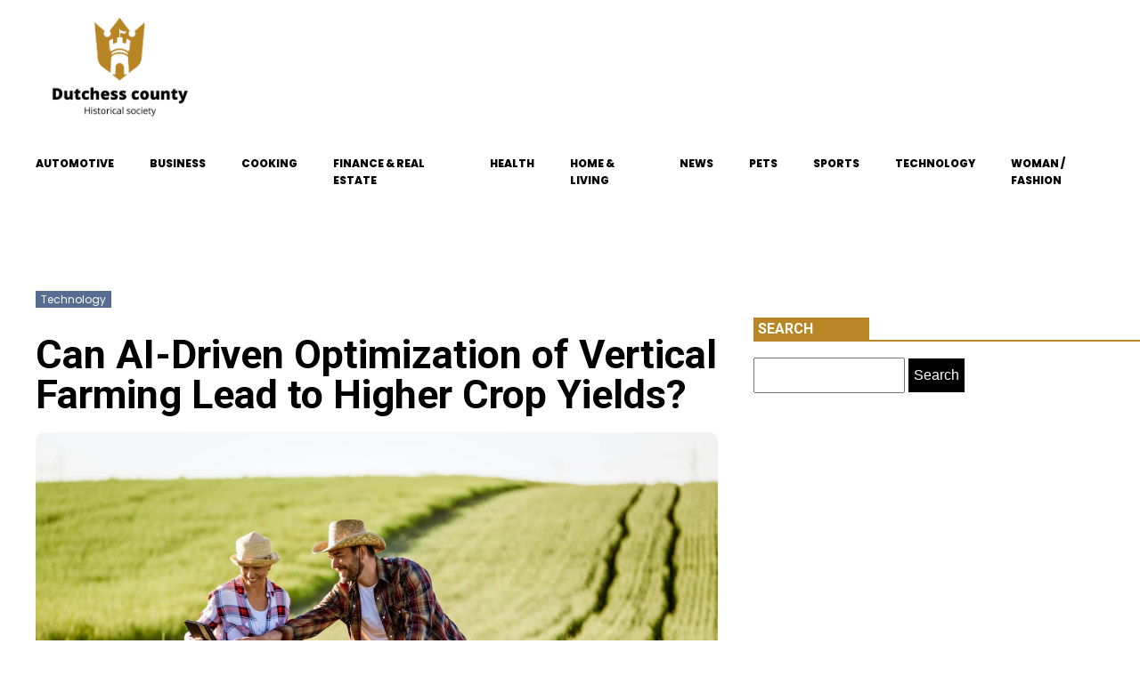

--- FILE ---
content_type: text/html; charset=UTF-8
request_url: https://dutchesscountyhistoricalsociety.org/technology/can-ai-driven-optimization-of-vertical-farming-lead-to-higher-crop-yields.php
body_size: 15486
content:
<!DOCTYPE html>
<html lang="en-GB" >
<head>
<meta charset="UTF-8">
<meta name="viewport" content="width=device-width, initial-scale=1.0">
<!-- WP_HEAD() START -->
<link rel="preload" as="style" href="https://fonts.googleapis.com/css?family=Poppins:100,200,300,400,500,600,700,800,900|Roboto:100,200,300,400,500,600,700,800,900" >
<link rel="stylesheet" href="https://fonts.googleapis.com/css?family=Poppins:100,200,300,400,500,600,700,800,900|Roboto:100,200,300,400,500,600,700,800,900">
<meta name='robots' content='index, follow, max-image-preview:large, max-snippet:-1, max-video-preview:-1' />

	<!-- This site is optimized with the Yoast SEO plugin v26.7 - https://yoast.com/wordpress/plugins/seo/ -->
	<title>Can AI-Driven Optimization of Vertical Farming Lead to Higher Crop Yields? - dutchesscountyhistoricalsociety</title>
	<link rel="canonical" href="https://dutchesscountyhistoricalsociety.org/technology/can-ai-driven-optimization-of-vertical-farming-lead-to-higher-crop-yields.php" />
	<meta property="og:locale" content="en_GB" />
	<meta property="og:type" content="article" />
	<meta property="og:title" content="Can AI-Driven Optimization of Vertical Farming Lead to Higher Crop Yields? - dutchesscountyhistoricalsociety" />
	<meta property="og:description" content="In the age of rapid technological advancements, the farming industry is not being left behind. The traditional methods of crop farming are being revolutionized through modern innovative technologies such as artificial intelligence (AI), Internet of Things (IoT), and Vertical Farming. The aim? To improve crop yields, foster sustainable farming practices, and increase overall agricultural efficiency. [&hellip;]" />
	<meta property="og:url" content="https://dutchesscountyhistoricalsociety.org/technology/can-ai-driven-optimization-of-vertical-farming-lead-to-higher-crop-yields.php" />
	<meta property="og:site_name" content="dutchesscountyhistoricalsociety" />
	<meta property="article:published_time" content="2024-04-07T10:03:17+00:00" />
	<meta property="article:modified_time" content="2026-01-17T16:37:29+00:00" />
	<meta property="og:image" content="https://dutchesscountyhistoricalsociety.org/wp-content/uploads/2024/04/temp-image-20.jpg-20.jpg" />
	<meta property="og:image:width" content="2000" />
	<meta property="og:image:height" content="1333" />
	<meta property="og:image:type" content="image/jpeg" />
	<meta name="author" content="Maxence" />
	<meta name="twitter:card" content="summary_large_image" />
	<meta name="twitter:label1" content="Written by" />
	<meta name="twitter:data1" content="Maxence" />
	<meta name="twitter:label2" content="Estimated reading time" />
	<meta name="twitter:data2" content="7 minutes" />
	<script type="application/ld+json" class="yoast-schema-graph">{"@context":"https://schema.org","@graph":[{"@type":"Article","@id":"https://dutchesscountyhistoricalsociety.org/technology/can-ai-driven-optimization-of-vertical-farming-lead-to-higher-crop-yields.php#article","isPartOf":{"@id":"https://dutchesscountyhistoricalsociety.org/technology/can-ai-driven-optimization-of-vertical-farming-lead-to-higher-crop-yields.php"},"author":{"name":"Maxence","@id":"https://dutchesscountyhistoricalsociety.org/#/schema/person/b1ee72c7ebb9df1fc65a3f92c058a2c2"},"headline":"Can AI-Driven Optimization of Vertical Farming Lead to Higher Crop Yields?","datePublished":"2024-04-07T10:03:17+00:00","dateModified":"2026-01-17T16:37:29+00:00","mainEntityOfPage":{"@id":"https://dutchesscountyhistoricalsociety.org/technology/can-ai-driven-optimization-of-vertical-farming-lead-to-higher-crop-yields.php"},"wordCount":1311,"image":{"@id":"https://dutchesscountyhistoricalsociety.org/technology/can-ai-driven-optimization-of-vertical-farming-lead-to-higher-crop-yields.php#primaryimage"},"thumbnailUrl":"https://dutchesscountyhistoricalsociety.org/wp-content/uploads/2024/04/temp-image-20.jpg-20.jpg","articleSection":["technology"],"inLanguage":"en-GB"},{"@type":"WebPage","@id":"https://dutchesscountyhistoricalsociety.org/technology/can-ai-driven-optimization-of-vertical-farming-lead-to-higher-crop-yields.php","url":"https://dutchesscountyhistoricalsociety.org/technology/can-ai-driven-optimization-of-vertical-farming-lead-to-higher-crop-yields.php","name":"Can AI-Driven Optimization of Vertical Farming Lead to Higher Crop Yields? - dutchesscountyhistoricalsociety","isPartOf":{"@id":"https://dutchesscountyhistoricalsociety.org/#website"},"primaryImageOfPage":{"@id":"https://dutchesscountyhistoricalsociety.org/technology/can-ai-driven-optimization-of-vertical-farming-lead-to-higher-crop-yields.php#primaryimage"},"image":{"@id":"https://dutchesscountyhistoricalsociety.org/technology/can-ai-driven-optimization-of-vertical-farming-lead-to-higher-crop-yields.php#primaryimage"},"thumbnailUrl":"https://dutchesscountyhistoricalsociety.org/wp-content/uploads/2024/04/temp-image-20.jpg-20.jpg","datePublished":"2024-04-07T10:03:17+00:00","dateModified":"2026-01-17T16:37:29+00:00","author":{"@id":"https://dutchesscountyhistoricalsociety.org/#/schema/person/b1ee72c7ebb9df1fc65a3f92c058a2c2"},"breadcrumb":{"@id":"https://dutchesscountyhistoricalsociety.org/technology/can-ai-driven-optimization-of-vertical-farming-lead-to-higher-crop-yields.php#breadcrumb"},"inLanguage":"en-GB","potentialAction":[{"@type":"ReadAction","target":["https://dutchesscountyhistoricalsociety.org/technology/can-ai-driven-optimization-of-vertical-farming-lead-to-higher-crop-yields.php"]}]},{"@type":"ImageObject","inLanguage":"en-GB","@id":"https://dutchesscountyhistoricalsociety.org/technology/can-ai-driven-optimization-of-vertical-farming-lead-to-higher-crop-yields.php#primaryimage","url":"https://dutchesscountyhistoricalsociety.org/wp-content/uploads/2024/04/temp-image-20.jpg-20.jpg","contentUrl":"https://dutchesscountyhistoricalsociety.org/wp-content/uploads/2024/04/temp-image-20.jpg-20.jpg","width":2000,"height":1333},{"@type":"BreadcrumbList","@id":"https://dutchesscountyhistoricalsociety.org/technology/can-ai-driven-optimization-of-vertical-farming-lead-to-higher-crop-yields.php#breadcrumb","itemListElement":[{"@type":"ListItem","position":1,"name":"Home","item":"https://dutchesscountyhistoricalsociety.org/"},{"@type":"ListItem","position":2,"name":"Blog","item":"https://dutchesscountyhistoricalsociety.org/blog"},{"@type":"ListItem","position":3,"name":"Can AI-Driven Optimization of Vertical Farming Lead to Higher Crop Yields?"}]},{"@type":"WebSite","@id":"https://dutchesscountyhistoricalsociety.org/#website","url":"https://dutchesscountyhistoricalsociety.org/","name":"dutchesscountyhistoricalsociety","description":"our Source for Dutchess County&#039;s History, Events, and Preservation Efforts","potentialAction":[{"@type":"SearchAction","target":{"@type":"EntryPoint","urlTemplate":"https://dutchesscountyhistoricalsociety.org/?s={search_term_string}"},"query-input":{"@type":"PropertyValueSpecification","valueRequired":true,"valueName":"search_term_string"}}],"inLanguage":"en-GB"},{"@type":"Person","@id":"https://dutchesscountyhistoricalsociety.org/#/schema/person/b1ee72c7ebb9df1fc65a3f92c058a2c2","name":"Maxence","sameAs":["https://dutchesscountyhistoricalsociety.org"],"url":"https://dutchesscountyhistoricalsociety.org/author/admin"}]}</script>
	<!-- / Yoast SEO plugin. -->


<link rel="alternate" title="oEmbed (JSON)" type="application/json+oembed" href="https://dutchesscountyhistoricalsociety.org/wp-json/oembed/1.0/embed?url=https%3A%2F%2Fdutchesscountyhistoricalsociety.org%2Ftechnology%2Fcan-ai-driven-optimization-of-vertical-farming-lead-to-higher-crop-yields.php" />
<link rel="alternate" title="oEmbed (XML)" type="text/xml+oembed" href="https://dutchesscountyhistoricalsociety.org/wp-json/oembed/1.0/embed?url=https%3A%2F%2Fdutchesscountyhistoricalsociety.org%2Ftechnology%2Fcan-ai-driven-optimization-of-vertical-farming-lead-to-higher-crop-yields.php&#038;format=xml" />
<style id='wp-img-auto-sizes-contain-inline-css' type='text/css'>
img:is([sizes=auto i],[sizes^="auto," i]){contain-intrinsic-size:3000px 1500px}
/*# sourceURL=wp-img-auto-sizes-contain-inline-css */
</style>
<style id='wp-block-library-inline-css' type='text/css'>
:root{--wp-block-synced-color:#7a00df;--wp-block-synced-color--rgb:122,0,223;--wp-bound-block-color:var(--wp-block-synced-color);--wp-editor-canvas-background:#ddd;--wp-admin-theme-color:#007cba;--wp-admin-theme-color--rgb:0,124,186;--wp-admin-theme-color-darker-10:#006ba1;--wp-admin-theme-color-darker-10--rgb:0,107,160.5;--wp-admin-theme-color-darker-20:#005a87;--wp-admin-theme-color-darker-20--rgb:0,90,135;--wp-admin-border-width-focus:2px}@media (min-resolution:192dpi){:root{--wp-admin-border-width-focus:1.5px}}.wp-element-button{cursor:pointer}:root .has-very-light-gray-background-color{background-color:#eee}:root .has-very-dark-gray-background-color{background-color:#313131}:root .has-very-light-gray-color{color:#eee}:root .has-very-dark-gray-color{color:#313131}:root .has-vivid-green-cyan-to-vivid-cyan-blue-gradient-background{background:linear-gradient(135deg,#00d084,#0693e3)}:root .has-purple-crush-gradient-background{background:linear-gradient(135deg,#34e2e4,#4721fb 50%,#ab1dfe)}:root .has-hazy-dawn-gradient-background{background:linear-gradient(135deg,#faaca8,#dad0ec)}:root .has-subdued-olive-gradient-background{background:linear-gradient(135deg,#fafae1,#67a671)}:root .has-atomic-cream-gradient-background{background:linear-gradient(135deg,#fdd79a,#004a59)}:root .has-nightshade-gradient-background{background:linear-gradient(135deg,#330968,#31cdcf)}:root .has-midnight-gradient-background{background:linear-gradient(135deg,#020381,#2874fc)}:root{--wp--preset--font-size--normal:16px;--wp--preset--font-size--huge:42px}.has-regular-font-size{font-size:1em}.has-larger-font-size{font-size:2.625em}.has-normal-font-size{font-size:var(--wp--preset--font-size--normal)}.has-huge-font-size{font-size:var(--wp--preset--font-size--huge)}.has-text-align-center{text-align:center}.has-text-align-left{text-align:left}.has-text-align-right{text-align:right}.has-fit-text{white-space:nowrap!important}#end-resizable-editor-section{display:none}.aligncenter{clear:both}.items-justified-left{justify-content:flex-start}.items-justified-center{justify-content:center}.items-justified-right{justify-content:flex-end}.items-justified-space-between{justify-content:space-between}.screen-reader-text{border:0;clip-path:inset(50%);height:1px;margin:-1px;overflow:hidden;padding:0;position:absolute;width:1px;word-wrap:normal!important}.screen-reader-text:focus{background-color:#ddd;clip-path:none;color:#444;display:block;font-size:1em;height:auto;left:5px;line-height:normal;padding:15px 23px 14px;text-decoration:none;top:5px;width:auto;z-index:100000}html :where(.has-border-color){border-style:solid}html :where([style*=border-top-color]){border-top-style:solid}html :where([style*=border-right-color]){border-right-style:solid}html :where([style*=border-bottom-color]){border-bottom-style:solid}html :where([style*=border-left-color]){border-left-style:solid}html :where([style*=border-width]){border-style:solid}html :where([style*=border-top-width]){border-top-style:solid}html :where([style*=border-right-width]){border-right-style:solid}html :where([style*=border-bottom-width]){border-bottom-style:solid}html :where([style*=border-left-width]){border-left-style:solid}html :where(img[class*=wp-image-]){height:auto;max-width:100%}:where(figure){margin:0 0 1em}html :where(.is-position-sticky){--wp-admin--admin-bar--position-offset:var(--wp-admin--admin-bar--height,0px)}@media screen and (max-width:600px){html :where(.is-position-sticky){--wp-admin--admin-bar--position-offset:0px}}

/*# sourceURL=wp-block-library-inline-css */
</style><style id='global-styles-inline-css' type='text/css'>
:root{--wp--preset--aspect-ratio--square: 1;--wp--preset--aspect-ratio--4-3: 4/3;--wp--preset--aspect-ratio--3-4: 3/4;--wp--preset--aspect-ratio--3-2: 3/2;--wp--preset--aspect-ratio--2-3: 2/3;--wp--preset--aspect-ratio--16-9: 16/9;--wp--preset--aspect-ratio--9-16: 9/16;--wp--preset--color--black: #000000;--wp--preset--color--cyan-bluish-gray: #abb8c3;--wp--preset--color--white: #ffffff;--wp--preset--color--pale-pink: #f78da7;--wp--preset--color--vivid-red: #cf2e2e;--wp--preset--color--luminous-vivid-orange: #ff6900;--wp--preset--color--luminous-vivid-amber: #fcb900;--wp--preset--color--light-green-cyan: #7bdcb5;--wp--preset--color--vivid-green-cyan: #00d084;--wp--preset--color--pale-cyan-blue: #8ed1fc;--wp--preset--color--vivid-cyan-blue: #0693e3;--wp--preset--color--vivid-purple: #9b51e0;--wp--preset--gradient--vivid-cyan-blue-to-vivid-purple: linear-gradient(135deg,rgb(6,147,227) 0%,rgb(155,81,224) 100%);--wp--preset--gradient--light-green-cyan-to-vivid-green-cyan: linear-gradient(135deg,rgb(122,220,180) 0%,rgb(0,208,130) 100%);--wp--preset--gradient--luminous-vivid-amber-to-luminous-vivid-orange: linear-gradient(135deg,rgb(252,185,0) 0%,rgb(255,105,0) 100%);--wp--preset--gradient--luminous-vivid-orange-to-vivid-red: linear-gradient(135deg,rgb(255,105,0) 0%,rgb(207,46,46) 100%);--wp--preset--gradient--very-light-gray-to-cyan-bluish-gray: linear-gradient(135deg,rgb(238,238,238) 0%,rgb(169,184,195) 100%);--wp--preset--gradient--cool-to-warm-spectrum: linear-gradient(135deg,rgb(74,234,220) 0%,rgb(151,120,209) 20%,rgb(207,42,186) 40%,rgb(238,44,130) 60%,rgb(251,105,98) 80%,rgb(254,248,76) 100%);--wp--preset--gradient--blush-light-purple: linear-gradient(135deg,rgb(255,206,236) 0%,rgb(152,150,240) 100%);--wp--preset--gradient--blush-bordeaux: linear-gradient(135deg,rgb(254,205,165) 0%,rgb(254,45,45) 50%,rgb(107,0,62) 100%);--wp--preset--gradient--luminous-dusk: linear-gradient(135deg,rgb(255,203,112) 0%,rgb(199,81,192) 50%,rgb(65,88,208) 100%);--wp--preset--gradient--pale-ocean: linear-gradient(135deg,rgb(255,245,203) 0%,rgb(182,227,212) 50%,rgb(51,167,181) 100%);--wp--preset--gradient--electric-grass: linear-gradient(135deg,rgb(202,248,128) 0%,rgb(113,206,126) 100%);--wp--preset--gradient--midnight: linear-gradient(135deg,rgb(2,3,129) 0%,rgb(40,116,252) 100%);--wp--preset--font-size--small: 13px;--wp--preset--font-size--medium: 20px;--wp--preset--font-size--large: 36px;--wp--preset--font-size--x-large: 42px;--wp--preset--spacing--20: 0.44rem;--wp--preset--spacing--30: 0.67rem;--wp--preset--spacing--40: 1rem;--wp--preset--spacing--50: 1.5rem;--wp--preset--spacing--60: 2.25rem;--wp--preset--spacing--70: 3.38rem;--wp--preset--spacing--80: 5.06rem;--wp--preset--shadow--natural: 6px 6px 9px rgba(0, 0, 0, 0.2);--wp--preset--shadow--deep: 12px 12px 50px rgba(0, 0, 0, 0.4);--wp--preset--shadow--sharp: 6px 6px 0px rgba(0, 0, 0, 0.2);--wp--preset--shadow--outlined: 6px 6px 0px -3px rgb(255, 255, 255), 6px 6px rgb(0, 0, 0);--wp--preset--shadow--crisp: 6px 6px 0px rgb(0, 0, 0);}:where(.is-layout-flex){gap: 0.5em;}:where(.is-layout-grid){gap: 0.5em;}body .is-layout-flex{display: flex;}.is-layout-flex{flex-wrap: wrap;align-items: center;}.is-layout-flex > :is(*, div){margin: 0;}body .is-layout-grid{display: grid;}.is-layout-grid > :is(*, div){margin: 0;}:where(.wp-block-columns.is-layout-flex){gap: 2em;}:where(.wp-block-columns.is-layout-grid){gap: 2em;}:where(.wp-block-post-template.is-layout-flex){gap: 1.25em;}:where(.wp-block-post-template.is-layout-grid){gap: 1.25em;}.has-black-color{color: var(--wp--preset--color--black) !important;}.has-cyan-bluish-gray-color{color: var(--wp--preset--color--cyan-bluish-gray) !important;}.has-white-color{color: var(--wp--preset--color--white) !important;}.has-pale-pink-color{color: var(--wp--preset--color--pale-pink) !important;}.has-vivid-red-color{color: var(--wp--preset--color--vivid-red) !important;}.has-luminous-vivid-orange-color{color: var(--wp--preset--color--luminous-vivid-orange) !important;}.has-luminous-vivid-amber-color{color: var(--wp--preset--color--luminous-vivid-amber) !important;}.has-light-green-cyan-color{color: var(--wp--preset--color--light-green-cyan) !important;}.has-vivid-green-cyan-color{color: var(--wp--preset--color--vivid-green-cyan) !important;}.has-pale-cyan-blue-color{color: var(--wp--preset--color--pale-cyan-blue) !important;}.has-vivid-cyan-blue-color{color: var(--wp--preset--color--vivid-cyan-blue) !important;}.has-vivid-purple-color{color: var(--wp--preset--color--vivid-purple) !important;}.has-black-background-color{background-color: var(--wp--preset--color--black) !important;}.has-cyan-bluish-gray-background-color{background-color: var(--wp--preset--color--cyan-bluish-gray) !important;}.has-white-background-color{background-color: var(--wp--preset--color--white) !important;}.has-pale-pink-background-color{background-color: var(--wp--preset--color--pale-pink) !important;}.has-vivid-red-background-color{background-color: var(--wp--preset--color--vivid-red) !important;}.has-luminous-vivid-orange-background-color{background-color: var(--wp--preset--color--luminous-vivid-orange) !important;}.has-luminous-vivid-amber-background-color{background-color: var(--wp--preset--color--luminous-vivid-amber) !important;}.has-light-green-cyan-background-color{background-color: var(--wp--preset--color--light-green-cyan) !important;}.has-vivid-green-cyan-background-color{background-color: var(--wp--preset--color--vivid-green-cyan) !important;}.has-pale-cyan-blue-background-color{background-color: var(--wp--preset--color--pale-cyan-blue) !important;}.has-vivid-cyan-blue-background-color{background-color: var(--wp--preset--color--vivid-cyan-blue) !important;}.has-vivid-purple-background-color{background-color: var(--wp--preset--color--vivid-purple) !important;}.has-black-border-color{border-color: var(--wp--preset--color--black) !important;}.has-cyan-bluish-gray-border-color{border-color: var(--wp--preset--color--cyan-bluish-gray) !important;}.has-white-border-color{border-color: var(--wp--preset--color--white) !important;}.has-pale-pink-border-color{border-color: var(--wp--preset--color--pale-pink) !important;}.has-vivid-red-border-color{border-color: var(--wp--preset--color--vivid-red) !important;}.has-luminous-vivid-orange-border-color{border-color: var(--wp--preset--color--luminous-vivid-orange) !important;}.has-luminous-vivid-amber-border-color{border-color: var(--wp--preset--color--luminous-vivid-amber) !important;}.has-light-green-cyan-border-color{border-color: var(--wp--preset--color--light-green-cyan) !important;}.has-vivid-green-cyan-border-color{border-color: var(--wp--preset--color--vivid-green-cyan) !important;}.has-pale-cyan-blue-border-color{border-color: var(--wp--preset--color--pale-cyan-blue) !important;}.has-vivid-cyan-blue-border-color{border-color: var(--wp--preset--color--vivid-cyan-blue) !important;}.has-vivid-purple-border-color{border-color: var(--wp--preset--color--vivid-purple) !important;}.has-vivid-cyan-blue-to-vivid-purple-gradient-background{background: var(--wp--preset--gradient--vivid-cyan-blue-to-vivid-purple) !important;}.has-light-green-cyan-to-vivid-green-cyan-gradient-background{background: var(--wp--preset--gradient--light-green-cyan-to-vivid-green-cyan) !important;}.has-luminous-vivid-amber-to-luminous-vivid-orange-gradient-background{background: var(--wp--preset--gradient--luminous-vivid-amber-to-luminous-vivid-orange) !important;}.has-luminous-vivid-orange-to-vivid-red-gradient-background{background: var(--wp--preset--gradient--luminous-vivid-orange-to-vivid-red) !important;}.has-very-light-gray-to-cyan-bluish-gray-gradient-background{background: var(--wp--preset--gradient--very-light-gray-to-cyan-bluish-gray) !important;}.has-cool-to-warm-spectrum-gradient-background{background: var(--wp--preset--gradient--cool-to-warm-spectrum) !important;}.has-blush-light-purple-gradient-background{background: var(--wp--preset--gradient--blush-light-purple) !important;}.has-blush-bordeaux-gradient-background{background: var(--wp--preset--gradient--blush-bordeaux) !important;}.has-luminous-dusk-gradient-background{background: var(--wp--preset--gradient--luminous-dusk) !important;}.has-pale-ocean-gradient-background{background: var(--wp--preset--gradient--pale-ocean) !important;}.has-electric-grass-gradient-background{background: var(--wp--preset--gradient--electric-grass) !important;}.has-midnight-gradient-background{background: var(--wp--preset--gradient--midnight) !important;}.has-small-font-size{font-size: var(--wp--preset--font-size--small) !important;}.has-medium-font-size{font-size: var(--wp--preset--font-size--medium) !important;}.has-large-font-size{font-size: var(--wp--preset--font-size--large) !important;}.has-x-large-font-size{font-size: var(--wp--preset--font-size--x-large) !important;}
/*# sourceURL=global-styles-inline-css */
</style>

<style id='classic-theme-styles-inline-css' type='text/css'>
/*! This file is auto-generated */
.wp-block-button__link{color:#fff;background-color:#32373c;border-radius:9999px;box-shadow:none;text-decoration:none;padding:calc(.667em + 2px) calc(1.333em + 2px);font-size:1.125em}.wp-block-file__button{background:#32373c;color:#fff;text-decoration:none}
/*# sourceURL=/wp-includes/css/classic-themes.min.css */
</style>
<link rel='stylesheet' id='dscf7-math-captcha-style-css' href='https://dutchesscountyhistoricalsociety.org/wp-content/plugins/ds-cf7-math-captcha/assets/css/style.css?ver=1.0.0' type='text/css' media='' />
<link rel='stylesheet' id='oxygen-css' href='https://dutchesscountyhistoricalsociety.org/wp-content/plugins/oxygen/component-framework/oxygen.css?ver=4.9.5' type='text/css' media='all' />
<script type="text/javascript" src="https://dutchesscountyhistoricalsociety.org/wp-includes/js/jquery/jquery.min.js?ver=3.7.1" id="jquery-core-js"></script>
<link rel="https://api.w.org/" href="https://dutchesscountyhistoricalsociety.org/wp-json/" /><link rel="alternate" title="JSON" type="application/json" href="https://dutchesscountyhistoricalsociety.org/wp-json/wp/v2/posts/1450" /><link rel="EditURI" type="application/rsd+xml" title="RSD" href="https://dutchesscountyhistoricalsociety.org/xmlrpc.php?rsd" />
<meta name="generator" content="WordPress 6.9" />
<link rel='shortlink' href='https://dutchesscountyhistoricalsociety.org/?p=1450' />
<meta name="robots" content="noarchive"><link rel="icon" href="https://dutchesscountyhistoricalsociety.org/wp-content/uploads/2024/04/cropped-dutchesscountyhistoricalsociety.logo_-32x32.png" sizes="32x32" />
<link rel="icon" href="https://dutchesscountyhistoricalsociety.org/wp-content/uploads/2024/04/cropped-dutchesscountyhistoricalsociety.logo_-192x192.png" sizes="192x192" />
<link rel="apple-touch-icon" href="https://dutchesscountyhistoricalsociety.org/wp-content/uploads/2024/04/cropped-dutchesscountyhistoricalsociety.logo_-180x180.png" />
<meta name="msapplication-TileImage" content="https://dutchesscountyhistoricalsociety.org/wp-content/uploads/2024/04/cropped-dutchesscountyhistoricalsociety.logo_-270x270.png" />
		<style type="text/css" id="wp-custom-css">
			/*variable couleur*/
:root {
  --main-bg-cat: #B88625;
	--main-bg-head-sidebar: #B88625;
	--main-bg-submit: #000;
	--main-btn-read: #000;
}
.rpwwt-post-title {
	color: #000;
}

picture img {
	width: 100%;
	height: auto;
}

h1 span a {
	color: var(--main-bg-head-sidebar);
}



/*fin variable couleur*/



/*Radius post*/
.oxy-post-image-fixed-ratio {
    border-radius: 10px;
}

a.oxy-post-image {
    border-radius: 10px;
}

h2.widgettitle img {
    border-radius: 10px;
}


aside img {
    border-radius: 10px;
}

.oxy-post-overlay {
    border-radius: 10px;
}

.oxy-post-image {
    border-radius: 10px;
}

.oxy-post {
    border-radius: 10px;
}

.single img {
    border-radius: 10px;
}

.swiper-container
{
  width: 100%;
  border-radius: 10px;
}

.custom-content {
    border-radius: 10px;
}
/*Fin radius post*/
/*wp-cat*/
.custom-grid .oxy-post{
	 width:100% !important;
}

.wp-cat ul.post-categories {
    position: absolute;
    bottom: 0;
}

.wp-cat .oxy-post-image {
    position: relative;
}


.wp-cat ul.post-categories li {
    background-color: var(--main-bg-cat);
    color: #fff;
    text-transform: capitalize;
    padding: 5px;
	  border-radius: 0px 0px 0px 10px;
}

.wp-cat ul.post-categories li a{
   color:#fff;
}

/*Fin wp-cat*/



#_posts_grid-295-690 .oxy-post {
    width: 100% !important;
}

#_posts_grid-356-46 > .oxy-posts {
    grid-template-columns: auto !important;
}

#_posts_grid-361-46 > .oxy-posts {
    grid-template-columns: auto !important;
}

#_posts_grid-359-46 > .oxy-posts {
    grid-column-gap: 0.6px !important;
}

#_posts_grid-352-46 > .oxy-posts {
    grid-template-columns: auto !important;
}

/* .post-categories li a:nth-child(1) {
    background-color:  #ffc400;
    border-radius: 0px !important;
	  padding:5px;
} */

div#div_block-296-690 .oxy-post {
    margin-bottom: 1em !important;
}

.oxy-post.rocket-lazyload.entered.lazyloaded {
    height: 100% !important;
}

#_posts_grid-48-28 > .oxy-posts {
    grid-auto-rows: auto !important;
}
.oxy-easy-posts-pages {
    display: none;
}

span#span-37-29 a {
    color: #fff;
}

.ftr-img img {
    width: 100%;
    height: auto;
}

a.oxy-read-more {
    background:  var(--main-btn-read) !important;
    color: #fff !important;
    border: 0px !important;
    margin-top: 25px;
    font-size: 12px !important;
}



/*section 1*/
#_posts_grid-120-73 > .oxy-posts {
    grid-template-columns: auto !important;
}

div#_posts_grid-352-46 .oxy-post-image-overlay {
   padding: 25rem 2rem 0rem 1rem !important;
    height: 504px;
    align-items: start;
}

.custom-ctn h2 {text-align: left;padding-bottom: 15px;}



ul.post-categories li {
    list-style: none;
    display: inline-block;

}

.wp-category ul.post-categories li a {
    background-color: var(--main-bg-cat);
    color: #fff;
    padding:5px;
	  text-transform:capitalize;
}

ul.post-categories {
    padding: 0;
    margin: 0;
}

div#div_block-111-73 {
    position: relative;
    padding:0px;
}

div#div_block-112-73 {
    padding: 0;
}

div#new_columns-350-46 .wp-category {
    position: absolute;
    left: 16px;
    bottom: 156px;
}

div#div_block-353-46 .oxy-post-image-overlay {
    height: 250px;
    padding: 110px 0px 0px 20px;
}


#_posts_grid-352-46 > .oxy-posts {
    grid-template-columns: auto !important;
    margin-right: -34px;
}

#_posts_grid-120-73 > .oxy-posts {
    gap: 1px !important;
}

#_posts_grid-126-73 > .oxy-posts {
    gap: 1px !important;
}

#_posts_grid-122-73 > .oxy-posts {
    gap: 0px !important;
}

#_posts_grid-128-73 > .oxy-posts {
    gap: 0px !important;
}
/*fin section 1*/
/*section 2*/

#_posts_grid-142-73 .oxy-post {
    width: 100% !important;
}

div#_posts_grid-142-73 {
    position: relative;
}

#_posts_grid-272-690 .oxy-post {
    margin-bottom: 1rem !important;
    align-items:start !important;
}

.left-img .oxy-post-image-fixed-ratio {
    padding-bottom: 55% !important;
}

#_posts_grid-281-690 .oxy-post {
    width: 100% !important;
}

#_posts_grid-281-690 .oxy-post-image-fixed-ratio {
    padding-bottom: 55% !important;
}

div#div_block-140-73 .wp-category {
    position: absolute;
    left: 6px;
    top: 177px;
}

/* div#_posts_grid-142-73 ul.post-categories li a {
    background:  #ffc400;
    color: #fff;
    padding: 5px;
    border-radius: 0px 0px 0px 10px;
} */

div#div_block-140-73 .wp-category a.oxy-post-image {background: none;}

#_posts_grid-142-73 .oxy-post-image-fixed-ratio {
    padding-bottom: 55% !important;
}

div#div_block-141-73 .oxy-post {
    width: 100%;
}

div#div_block-141-73 .oxy-post-image-fixed-ratio {
    padding-bottom: 63% !important;
}

div#div_block-141-73 .wp-category {
    position: absolute;
    top: 20px;
    left: 6px;
}

.wp-category a.oxy-post-image {
    background: none !important;
}

#_posts_grid-148-73 .oxy-post {margin-bottom: 0px !important;}

#_posts_grid-150-73 .oxy-post {
    margin-bottom: 0px !important;
}

.custom-date {
    font-size: 12px !important;
}

/*fin section 2*/
/*section 3*/
#_posts_grid-176-73 .oxy-post {
    width: 100% !important;
}

#_posts_grid-182-73 .oxy-post {
    width: 100% !important;
}

#_posts_grid-187-73 .oxy-post {
    width: 100%;
}

div#div_block-175-73 .wp-category {
    position: absolute;
    top: 177px;
    left: 6px;
}
div#div_block-175-73 ul.post-categories a {
    border-radius: 0px 0px 0px 10px;
}

#_posts_grid-176-73 .oxy-post {
    margin-bottom: 0em !important;
}

#_posts_grid-281-690 .oxy-post {
    margin-bottom: 0em !important;
}

#_posts_grid-278-690 .oxy-post {
    margin-bottom: 1em !important;
}

#_posts_grid-176-73 .oxy-post-image-fixed-ratio {
    padding-bottom: 55% !important;
}

div#div_block-280-690 {
    position: relative;
}

#_posts_grid-281-690 .wp-category {
    position: absolute;
    top: 177px;
    left: 6px;
}

#_posts_grid-281-690 ul.post-categories a {
    border-radius: 0px 0px 0px 10px;
}

#_posts_grid-282-690 .oxy-post {
    margin-bottom: 1em !important;
}

div#div_block-177-73 .wp-category {
    position: absolute;
    top: 19px;
    left: 6px;
}

#_posts_grid-182-73 .oxy-post-image-fixed-ratio {
    padding-bottom: 50% !important;
}

#_posts_grid-187-73 .oxy-post {
    width: 100% !important;
}

#_posts_grid-187-73 .oxy-post-image-fixed-ratio {
    padding-bottom: 50% !important;
}

#_posts_grid-182-73 .oxy-post {
    margin-bottom: 0px !important;
}

/*fin section 3*/
/*fin section 4*/

#_posts_grid-210-73 .oxy-post {
    width: 100% !important;
    padding:0px !important;
    border-radius:10px;
}

#div_block-209-73 .wp-category {
    position: absolute;
    top: 25px;
    left: -9px;
}

.custom-content {
    padding: 20px 20px 0px  20px;
}

div#div_block-218-73 .oxy-post {
    width: 100%;
 
    padding: 0px !important;
    border-radius:10px;
}

div#div_block-218-73 .custom-content {
    padding: 20px 20px 20px 20px;
}

#_posts_grid-219-73 .oxy-post {
    margin-bottom: 0px !important;
}

/*fin section 4*/
/*section 5*/
div#div_block-225-73 .wp-category {
    position: relative;
    top: -263px;
    left: -10px;
}

div#div_block-225-73 h2 {
    text-align: center;
}

li#sp_widget_post_slider-2 {
    position: relative;
    width: 100%;
}

.slick-slide img {
    width: 100%;
    height: 500px;
    object-fit: cover;
}
/*fin section 5*/
aside li {
    list-style: none;
}

li#search-2 h2.widgettitle:after {
    content: '';
    width: 100%;
    height: 2px;
    background: var(--main-bg-head-sidebar);
    position: absolute;
    top: 75px;
    left: 20px;
}


li#recent-posts-widget-with-thumbnails-2 h2.widgettitle:after {
    content: '';
    position: absolute;
    width: 100%;
    height: 2px;
    background: var(--main-bg-head-sidebar);
    left: 0;
    top: 55px;
}

li#media_gallery-2 {
    position: relative;
}

li#media_gallery-2 h2.widgettitle:after {
    content: '';
    background: #000;
    height: 2px;
    width: 100%;
    position: absolute;
    left: 0;
    top: 56px;
}

li#recent-posts-widget-with-thumbnails-2 {
    position: relative;
}

aside {
    position: relative;
}


h2.widgettitle {
    text-transform: uppercase;
    font-size: 16px;
    color: #2b2c28;
    margin-bottom:20px;
}

li#sp_widget_post_slider-2 {
    margin-top: 30px;
}

input#s {
    height: 40px;
      width:170px;
}

h2.widgettitle {
   margin-top: 30px;
    background: var(--main-bg-head-sidebar);
    color: #fff;
    width: 55%;
    padding: 0px 5px;
}

input#searchsubmit {
    padding: 10px 16px;
    border: 0;
    background: var(--main-bg-submit);
    color: #fff;
}

li#sp_widget_post_slider-2 h2.widgettitle:after {
   content: '';
    width: 100%;
    height: 3px;
    background: #000000;
    position: absolute;
    top: 76px;
    left: 20px;
}

.wps-caption {
       text-align: center;
    border-radius: 0px 0px 10px 10px;
}

.entered.lazyloaded {
    border-radius: 10px;
}

a.oxy-post-image {
    border-radius: 10px;
}

div#div_block-218-73 .entered.lazyloaded {
    border-radius: 10px 10px 10px 10px;
}

div#_posts_grid-287-690 .wp-category {
    position: relative;
    top: -42px;
}

div#_posts_grid-287-690 ul.post-categories a {
    border-radius: 0px 0px 0px 10px;
}

.grid-img .oxy-post {
    width: 100% !important;
}

.grid-img .wp-category {
    position: absolute;
    top: 359px;
    left: 6px;
}

.grid-img ul.post-categories a {
    border-radius: 0px 0px 0px 10px;
}

.img-left-big .oxy-post-image-fixed-ratio {
    padding-bottom: 50% !important;
}

#_posts_grid-302-690 .oxy-post {
    align-items: start !important;
    margin-bottom: 2em !important;
}

.oxy-post-image-overlay {
    border-radius: 10px;
}

nav.oxel-breadcrumb ul.post-categories li a {
    background: no-repeat;
    color: #000;
    position: relative;
    top: -3px;
}

.archive .oxy-post {
    width: 100% !important;
    padding:0px !important;
    border-bottom: 1px solid #dddddd;
}

.archive .wp-category {
 position: relative;
    left: 0px;
    bottom: 10px;
}

.custom-feature img.entered.lazyloaded {
    width: 100%;
    height: 600px;
    object-fit: cover;
}

.single input#searchsubmit {
    padding: 10px 6px;
}

div#_posts_grid-210-73 .entered.lazyloaded {
    border-radius: 10px 10px 0px 0px;
}



li#custom_html-3 h2.widgettitle:after {
    content: '';
    width: 50%;
    height: 5px;
    background: #dddddd;
    position: absolute;
    top: 8px;
    left: 123px;
}

li#custom_html-3 {
    position: relative;
    margin-top: 30px;
}

input.wpcf7-form-control.has-spinner.wpcf7-submit {
    background: #33bc7e;
    color: #fff;
    border: 0px;
    padding: 5px 25px;
}

#rpwwt-recent-posts-widget-with-thumbnails-2 img {
    width: 100px;
    height: 75px;
    object-fit: cover;
}

span.rpwwt-post-title {
    font-size: 14px;
    color: #000;
    font-weight: 600;
}

div#div_block-331-46 .oxy-post {
    width: 100% !important;
}

div#div_block-331-46 .wp-category {
    position: relative;
    top: -41px;
    left: -10px;
}


div#div_block-331-46 ul.post-categories a {
    border-radius: 0px 0px 0px 10px;
}

#_posts_grid-326-46 .oxy-post {
    margin-bottom: 1em !important;
    align-items: start !important;
}

#_posts_grid-347-46 .oxy-post {
    margin-bottom: 1em !important;
    align-items: start !important;
}

label.wp-block-search__label {
    background: var(--main-bg-head-sidebar) ;;
    color: #fff;
    padding:0px 6px;
}

label.wp-block-search__label:after {
    content: '';
    width: 100% !important;
    height: 2px;
    background: var(--main-bg-head-sidebar) ;
    position: absolute;
    top: 42px;
    left: 20px;
}

h2.widgettitle:after{
    content: '';
    width: 100% !important;
    height: 2px;
    background: var(--main-bg-head-sidebar) ;
    position: absolute;
    top: 190px;
    left: 20px;
}

.wp-block-search__inside-wrapper {
    margin-top: 20px;
}

/*mobile*/
@media (max-width: 500px){
    div#_posts_grid-352-46 .oxy-post-image-overlay {
     height: 572px;
}
    div#div_block-225-73 .wp-category {
  display:none;
}
    .archive .wp-category {
    display:none;
}
    div#new_columns-48-38 {
    margin-left: 0px;
    padding-right: 20px;
    padding-left: 20px;
}
    picture#image-97-31 img {
    width: 220%;
    height: auto;
}
    li#search-2 h2.widgettitle:after {
    width: 87%;
}
    .grid-img .wp-category {
    position: absolute;
    top: 239px;
    left: 6px;
}
    #_posts_grid-281-690 .wp-category {
    top: 124px;
}
    div#div_block-175-73 .wp-category {
    top: 126px;
}
    div#div_block-140-73 .wp-category {
    position: absolute;
    left: 6px;
    top: 36%;
}
    section#section-109-73 .wp-category {
    position: absolute;
    left: 16px;
    bottom: 155px;
}
    
}
/*fin mobile*/
 * 
 * 		</style>
		<link rel='stylesheet' id='oxygen-cache-24-css' href='//dutchesscountyhistoricalsociety.org/wp-content/uploads/oxygen/css/24.css?cache=1713188297&#038;ver=6.9' type='text/css' media='all' />
<link rel='stylesheet' id='oxygen-cache-22-css' href='//dutchesscountyhistoricalsociety.org/wp-content/uploads/oxygen/css/22.css?cache=1707584192&#038;ver=6.9' type='text/css' media='all' />
<link rel='stylesheet' id='oxygen-universal-styles-css' href='//dutchesscountyhistoricalsociety.org/wp-content/uploads/oxygen/css/universal.css?cache=1713188362&#038;ver=6.9' type='text/css' media='all' />
<!-- END OF WP_HEAD() -->
</head>
<body class="wp-singular post-template-default single single-post postid-1450 single-format-standard wp-theme-oxygen-is-not-a-theme  wp-embed-responsive oxygen-body" >




						<div id="div_block-65-40" class="ct-div-block" ><section id="section-81-40" class=" ct-section" ><div class="ct-section-inner-wrap"><div id="new_columns-83-40" class="ct-new-columns" ><div id="div_block-84-40" class="ct-div-block" ><a id="link-89-40" class="ct-link" href="/"   ><img  id="image-97-31" alt="" src="https://dutchesscountyhistoricalsociety.org/wp-content/uploads/2024/04/dutchesscountyhistoricalsociety.logo_.png" class="ct-image" srcset="https://dutchesscountyhistoricalsociety.org/wp-content/uploads/2024/04/dutchesscountyhistoricalsociety.logo_.png 429w, https://dutchesscountyhistoricalsociety.org/wp-content/uploads/2024/04/dutchesscountyhistoricalsociety.logo_-300x180.png 300w" sizes="(max-width: 429px) 100vw, 429px" /></a></div><div id="div_block-85-40" class="ct-div-block" ></div><div id="div_block-86-40" class="ct-div-block" ></div></div></div></section><header id="_header-72-40" class="oxy-header-wrapper oxy-overlay-header oxy-header" ><div id="_header_row-73-40" class="oxy-header-row" ><div class="oxy-header-container"><div id="_header_left-74-40" class="oxy-header-left" ><nav id="_nav_menu-78-40" class="oxy-nav-menu oxy-nav-menu-dropdowns oxy-nav-menu-dropdown-arrow" ><div class='oxy-menu-toggle'><div class='oxy-nav-menu-hamburger-wrap'><div class='oxy-nav-menu-hamburger'><div class='oxy-nav-menu-hamburger-line'></div><div class='oxy-nav-menu-hamburger-line'></div><div class='oxy-nav-menu-hamburger-line'></div></div></div></div><div class="menu-main-menu-container"><ul id="menu-main-menu" class="oxy-nav-menu-list"><li id="menu-item-217" class="menu-item menu-item-type-taxonomy menu-item-object-category menu-item-217"><a href="https://dutchesscountyhistoricalsociety.org/category/automotive">automotive</a></li>
<li id="menu-item-218" class="menu-item menu-item-type-taxonomy menu-item-object-category menu-item-218"><a href="https://dutchesscountyhistoricalsociety.org/category/business">business</a></li>
<li id="menu-item-219" class="menu-item menu-item-type-taxonomy menu-item-object-category menu-item-219"><a href="https://dutchesscountyhistoricalsociety.org/category/cooking">cooking</a></li>
<li id="menu-item-220" class="menu-item menu-item-type-taxonomy menu-item-object-category menu-item-220"><a href="https://dutchesscountyhistoricalsociety.org/category/finance-real-estate">finance &amp; real estate</a></li>
<li id="menu-item-221" class="menu-item menu-item-type-taxonomy menu-item-object-category menu-item-221"><a href="https://dutchesscountyhistoricalsociety.org/category/health">health</a></li>
<li id="menu-item-222" class="menu-item menu-item-type-taxonomy menu-item-object-category menu-item-222"><a href="https://dutchesscountyhistoricalsociety.org/category/home-living">home &amp; living</a></li>
<li id="menu-item-223" class="menu-item menu-item-type-taxonomy menu-item-object-category menu-item-223"><a href="https://dutchesscountyhistoricalsociety.org/category/news">News</a></li>
<li id="menu-item-224" class="menu-item menu-item-type-taxonomy menu-item-object-category menu-item-224"><a href="https://dutchesscountyhistoricalsociety.org/category/pets">pets</a></li>
<li id="menu-item-225" class="menu-item menu-item-type-taxonomy menu-item-object-category menu-item-225"><a href="https://dutchesscountyhistoricalsociety.org/category/sports">sports</a></li>
<li id="menu-item-226" class="menu-item menu-item-type-taxonomy menu-item-object-category current-post-ancestor current-menu-parent current-post-parent menu-item-226"><a href="https://dutchesscountyhistoricalsociety.org/category/technology">technology</a></li>
<li id="menu-item-227" class="menu-item menu-item-type-taxonomy menu-item-object-category menu-item-227"><a href="https://dutchesscountyhistoricalsociety.org/category/woman-fashion">woman / fashion</a></li>
</ul></div></nav></div><div id="_header_center-75-40" class="oxy-header-center" ></div><div id="_header_right-76-40" class="oxy-header-right" ></div></div></div></header>
		<section id="section-27-29" class=" ct-section" ><div class="ct-section-inner-wrap"><div id="new_columns-28-29" class="ct-new-columns" ><div id="div_block-29-29" class="ct-div-block" ><div id="text_block-36-29" class="ct-text-block" ><span id="span-37-29" class="ct-span" ><a href="https://dutchesscountyhistoricalsociety.org/category/technology" rel="tag">technology</a></span></div><h1 id="headline-38-29" class="ct-headline"><span id="span-39-29" class="ct-span" >Can AI-Driven Optimization of Vertical Farming Lead to Higher Crop Yields?</span></h1><img  id="image-42-29" alt="" src="https://dutchesscountyhistoricalsociety.org/wp-content/uploads/2024/04/temp-image-20.jpg-20.jpg" class="ct-image ftr-img"/><div id="text_block-40-29" class="ct-text-block" ><span id="span-41-29" class="ct-span oxy-stock-content-styles" ><p>In the age of rapid technological advancements, the farming industry is not being left behind. The traditional methods of crop farming are being revolutionized through modern innovative technologies such as artificial intelligence (AI), Internet of Things (IoT), and Vertical Farming. The aim? To improve crop yields, foster sustainable farming practices, and increase overall agricultural efficiency. But can AI really optimize vertical farming and yield higher crop results? Let&rsquo;s delve into this crucial matter.</p>
<h2>The Intersection of Artificial Intelligence and Vertical Farming</h2>
<p>Artificial intelligence (AI) is making profound changes in various industries globally, and agriculture is no exception. Especially, the combination of AI and vertical farming is creating a paradigm shift in the farming sector.</p><p><strong><i>This might interest you : </i></strong><a href="https://dutchesscountyhistoricalsociety.org/technology/explore-the-thrilling-secrets-of-the-enigmatic-black-box.php" title="Explore the thrilling secrets of the enigmatic black box">Explore the thrilling secrets of the enigmatic black box</a></p>
<p>Vertical farming is a revolutionary agricultural practice that involves growing crops in vertically stacked layers, typically in structures like skyscrapers, used warehouses, or shipping containers. This innovative approach to farming helps address the issues of land scarcity and the environmental impact of traditional farming practices. However, the optimization of vertical farms for maximum efficiency and yield is a complex task that requires data-driven precision and advanced management systems.</p>
<p>Enter AI. With its capabilities in data analysis, AI can significantly enhance the management and optimization of vertical farms. AI algorithms can process vast amounts of agricultural data rapidly, providing precise insights about crop health, growth patterns, and environmental factors affecting crop yields.</p><p><strong><i>This might interest you : </i></strong><a href="https://dutchesscountyhistoricalsociety.org/technology/what-breakthroughs-in-speech-to-text-technology-are-benefiting-the-hard-of-hearing.php" title="What Breakthroughs in Speech-to-Text Technology Are Benefiting the Hard of Hearing?">What Breakthroughs in Speech-to-Text Technology Are Benefiting the Hard of Hearing?</a></p>
<h2>The Role of AI in Precision Agriculture and Yield Management</h2>
<p>AI plays a fundamental role in precision agriculture &#8211; a farming management concept based on monitoring and optimizing crop growth at a granular level. AI can analyze various data points like soil composition, crop health, weather patterns, and pest infestation, providing farmers with insights necessary for making informed decisions.</p>
<p>In the context of vertical farming, AI can optimize water and nutrient distribution, regulate temperature and light conditions, and monitor crop health in real time. This level of precision in farm management can significantly increase crop yields and improve the overall efficiency of vertical farms. Furthermore, AI can predict future yield outcomes based on historical and real-time data, providing farmers with critical information for planning and resource allocation.</p>
<h2>AI-Driven Sustainable Farming Practices</h2>
<p>Sustainable farming is at the heart of vertical farming. However, achieving sustainability requires careful management of resources such as water, energy, and nutrients. AI can aid farmers in developing sustainable farming practices by optimizing these resources and minimizing waste.</p>
<p>For instance, AI can help in water management by analyzing data on plant water requirements and external factors like humidity and temperature. This allows for the precise watering of crops, reducing water wastage and ensuring optimal crop growth. AI can also optimize energy use by regulating light and temperature conditions based on data analysis, leading to energy efficiency.</p>
<h2>IoT and Data Technology in Vertical Farming</h2>
<p>The Internet of Things (IoT) and data technology play a pivotal role in making AI-driven vertical farming a reality. IoT devices can collect a vast range of data from a vertical farm, from temperature and humidity levels to soil pH and nutrient concentration. This data can then be analyzed by AI, leading to impactful insights and precise farming decisions.</p>
<p>IoT devices can also control various aspects of the farm&rsquo;s operation, adjusting lighting, temperature, and irrigation systems in real-time based on the insights derived from AI. This seamless integration of IoT and AI enhances the overall efficiency of vertical farming operations, leading to significant improvements in crop yields and sustainability.</p>
<h2>The Environmental Impact of AI-Driven Vertical Farming</h2>
<p>AI-driven vertical farming is not only beneficial for farmers but also for the environment. By optimizing resource usage and minimizing waste, it promotes environmental sustainability. Traditional farming practices often lead to soil degradation, biodiversity loss, and greenhouse gas emissions. However, vertical farming can mitigate these environmental issues.</p>
<p>AI can further enhance the environmental benefits of vertical farming. By optimizing water, energy, and nutrient usage, it can reduce the environmental footprint of farming operations. Moreover, AI can help in the early detection of diseases and pests, reducing the need for pesticides and other harmful chemicals.</p>
<p>In conclusion, AI has the potential to dramatically enhance vertical farming, leading to increased crop yields, sustainability, and environmental protection. As the world grapples with the challenges of climate change and food security, AI-driven vertical farming offers promise as a high-yield, sustainable solution for the future of agriculture.</p>
<h2>The Potential of Machine Learning in Vertical Farming</h2>
<p>Machine learning, a subset of artificial intelligence, is showing great promise in revolutionizing farming practices, particularly in vertical farming. Machine learning algorithms can learn from data and improve their performance over time, making them highly efficient at analyzing complex agricultural data.</p>
<p>In the context of vertical farming, machine learning can be used to analyze vast amounts of real-time data collected from various sensors across the farming operation. This can include data on temperature, humidity, light levels, soil pH, nutrient concentration, and plant growth patterns, among others. By analyzing this data, machine learning can help farmers make more informed decisions about optimizing their farming practices for maximum yield.</p>
<p>For instance, machine learning can analyze plant growth data to identify patterns and trends, helping farmers understand what conditions promote optimal growth. It can also help in predicting future crop yields based on historical and real-time data, which can inform decision making for resource allocation and crop planning. Such data-driven decision making can lead to higher crop yields and more efficient farming practices.</p>
<p>Moreover, machine learning can improve the environmental impact of vertical farming. By optimizing the use of resources like water and energy, machine learning can help reduce the environmental footprint of farming operations. It can also aid in early detection of diseases and pests, reducing the need for harmful pesticides and chemicals.</p>
<h2>The Synergy of AI, Computer Vision and IoT in Vertical Farming</h2>
<p>Another exciting development in AI-driven vertical farming is the use of computer vision and IoT technology. Computer vision is a field of artificial intelligence that trains computers to interpret and understand the visual world. In vertical farming, computer vision can be used to monitor crop health and growth in real time.</p>
<p>IoT devices equipped with cameras can capture images of crops, which can then be analyzed by computer vision algorithms. This can allow for the detection of diseases or pests at an early stage, enabling timely intervention and minimizing crop damage.</p>
<p>In addition, the combination of AI, computer vision, and IoT can lead to a high degree of automation in vertical farming. IoT devices can control various aspects of the farming operation, adjusting lighting, temperature, and watering systems based on the insights derived from AI and computer vision. This can lead to more precise farming practices, higher crop yields, and significant improvements in operational efficiency.</p>
<h2>Conclusion: The Future of Vertical Farming with AI</h2>
<p>Undoubtedly, artificial intelligence is playing a major role in the transformation of vertical farming. By enabling data-driven decision making, precision farming, and real-time monitoring of crops, AI is helping to increase crop yields and improve the efficiency and sustainability of farming practices.</p>
<p>Furthermore, the use of machine learning and computer vision in combination with IoT is revolutionizing the way farmers manage their operations, leading to higher degrees of automation and precision in farming.</p>
<p>As the world faces the challenges of climate change and food security, AI-driven vertical farming offers a promising solution. It not only increases food production but also minimizes the environmental impact of farming, promoting sustainable farming practices for the future.</p>
<p>Looking ahead, as technology continues to evolve, we can expect to see even more innovative applications of AI in vertical farming. This is truly an exciting time for the future of agriculture. As farmers and technologists continue to work together, we can look forward to a future of farming that is more efficient, sustainable, and resilient, thanks to the power of artificial intelligence.</p>
</span></div></div><aside id="div_block-30-29" class="ct-div-block" ><li id="search-2" class="widget widget_search"><h2 class="widgettitle">Search</h2>
<form role="search" method="get" id="searchform" class="searchform" action="https://dutchesscountyhistoricalsociety.org/">
				<div>
					<label class="screen-reader-text" for="s">Search for:</label>
					<input type="text" value="" name="s" id="s" />
					<input type="submit" id="searchsubmit" value="Search" />
				</div>
			</form></li>
</aside></div></div></section><a id="link-98-153" class="ct-link oxel_back_to_top_container" href="#top" target="_self"  ><div id="code_block-99-153" class="ct-code-block" ><!-- --></div><div id="fancy_icon-100-153" class="ct-fancy-icon oxel_back_to_top_icon" ><svg id="svg-fancy_icon-100-153"><use xlink:href="#FontAwesomeicon-angle-double-up"></use></svg></div></a><section id="section-20-225" class=" ct-section" ><div class="ct-section-inner-wrap"><div id="new_columns-59-40" class="ct-new-columns" ><div id="div_block-60-40" class="ct-div-block" ><div id="text_block-62-40" class="ct-text-block" >Copyright 2024</div></div><div id="div_block-61-40" class="ct-div-block" ><nav id="_nav_menu-101-24" class="oxy-nav-menu oxy-nav-menu-dropdowns oxy-nav-menu-dropdown-arrow" ><div class='oxy-menu-toggle'><div class='oxy-nav-menu-hamburger-wrap'><div class='oxy-nav-menu-hamburger'><div class='oxy-nav-menu-hamburger-line'></div><div class='oxy-nav-menu-hamburger-line'></div><div class='oxy-nav-menu-hamburger-line'></div></div></div></div><div class="menu-navigation-container"><ul id="menu-navigation" class="oxy-nav-menu-list"><li id="menu-item-91" class="menu-item menu-item-type-post_type menu-item-object-page menu-item-91"><a href="https://dutchesscountyhistoricalsociety.org/contact">Contact</a></li>
<li id="menu-item-92" class="menu-item menu-item-type-post_type menu-item-object-page menu-item-92"><a href="https://dutchesscountyhistoricalsociety.org/legal-notice">Legal Notice</a></li>
<li id="menu-item-216" class="menu-item menu-item-type-post_type menu-item-object-page menu-item-privacy-policy menu-item-216"><a rel="privacy-policy" href="https://dutchesscountyhistoricalsociety.org/privacy-policy">Privacy Policy</a></li>
</ul></div></nav></div></div></div></section></div>	<!-- WP_FOOTER -->
<script type="speculationrules">
{"prefetch":[{"source":"document","where":{"and":[{"href_matches":"/*"},{"not":{"href_matches":["/wp-*.php","/wp-admin/*","/wp-content/uploads/*","/wp-content/*","/wp-content/plugins/*","/wp-content/themes/oxygen-bare-minimum-theme/*","/wp-content/themes/oxygen-is-not-a-theme/*","/*\\?(.+)"]}},{"not":{"selector_matches":"a[rel~=\"nofollow\"]"}},{"not":{"selector_matches":".no-prefetch, .no-prefetch a"}}]},"eagerness":"conservative"}]}
</script>
<style>.ct-FontAwesomeicon-angle-double-up{width:0.64285714285714em}</style>
<?xml version="1.0"?><svg xmlns="http://www.w3.org/2000/svg" xmlns:xlink="http://www.w3.org/1999/xlink" aria-hidden="true" style="position: absolute; width: 0; height: 0; overflow: hidden;" version="1.1"><defs><symbol id="FontAwesomeicon-angle-double-up" viewBox="0 0 18 28"><title>angle-double-up</title><path d="M16.797 20.5c0 0.125-0.063 0.266-0.156 0.359l-0.781 0.781c-0.094 0.094-0.219 0.156-0.359 0.156-0.125 0-0.266-0.063-0.359-0.156l-6.141-6.141-6.141 6.141c-0.094 0.094-0.234 0.156-0.359 0.156s-0.266-0.063-0.359-0.156l-0.781-0.781c-0.094-0.094-0.156-0.234-0.156-0.359s0.063-0.266 0.156-0.359l7.281-7.281c0.094-0.094 0.234-0.156 0.359-0.156s0.266 0.063 0.359 0.156l7.281 7.281c0.094 0.094 0.156 0.234 0.156 0.359zM16.797 14.5c0 0.125-0.063 0.266-0.156 0.359l-0.781 0.781c-0.094 0.094-0.219 0.156-0.359 0.156-0.125 0-0.266-0.063-0.359-0.156l-6.141-6.141-6.141 6.141c-0.094 0.094-0.234 0.156-0.359 0.156s-0.266-0.063-0.359-0.156l-0.781-0.781c-0.094-0.094-0.156-0.234-0.156-0.359s0.063-0.266 0.156-0.359l7.281-7.281c0.094-0.094 0.234-0.156 0.359-0.156s0.266 0.063 0.359 0.156l7.281 7.281c0.094 0.094 0.156 0.234 0.156 0.359z"/></symbol></defs></svg>
		<script type="text/javascript">
			jQuery(document).ready(function() {
				jQuery('body').on('click', '.oxy-menu-toggle', function() {
					jQuery(this).parent('.oxy-nav-menu').toggleClass('oxy-nav-menu-open');
					jQuery('body').toggleClass('oxy-nav-menu-prevent-overflow');
					jQuery('html').toggleClass('oxy-nav-menu-prevent-overflow');
				});
				var selector = '.oxy-nav-menu-open .menu-item a[href*="#"]';
				jQuery('body').on('click', selector, function(){
					jQuery('.oxy-nav-menu-open').removeClass('oxy-nav-menu-open');
					jQuery('body').removeClass('oxy-nav-menu-prevent-overflow');
					jQuery('html').removeClass('oxy-nav-menu-prevent-overflow');
					jQuery(this).click();
				});
			});
		</script>

	<script type="text/javascript" id="dscf7_refresh_script-js-extra">
/* <![CDATA[ */
var ajax_object = {"ajax_url":"https://dutchesscountyhistoricalsociety.org/wp-admin/admin-ajax.php","nonce":"cb81f2b596"};
//# sourceURL=dscf7_refresh_script-js-extra
/* ]]> */
</script>
<script type="text/javascript" src="https://dutchesscountyhistoricalsociety.org/wp-content/plugins/ds-cf7-math-captcha/assets/js/script-min.js?ver=1.2.0" id="dscf7_refresh_script-js"></script>
<script type="text/javascript" id="rocket-browser-checker-js-after">
/* <![CDATA[ */
"use strict";var _createClass=function(){function defineProperties(target,props){for(var i=0;i<props.length;i++){var descriptor=props[i];descriptor.enumerable=descriptor.enumerable||!1,descriptor.configurable=!0,"value"in descriptor&&(descriptor.writable=!0),Object.defineProperty(target,descriptor.key,descriptor)}}return function(Constructor,protoProps,staticProps){return protoProps&&defineProperties(Constructor.prototype,protoProps),staticProps&&defineProperties(Constructor,staticProps),Constructor}}();function _classCallCheck(instance,Constructor){if(!(instance instanceof Constructor))throw new TypeError("Cannot call a class as a function")}var RocketBrowserCompatibilityChecker=function(){function RocketBrowserCompatibilityChecker(options){_classCallCheck(this,RocketBrowserCompatibilityChecker),this.passiveSupported=!1,this._checkPassiveOption(this),this.options=!!this.passiveSupported&&options}return _createClass(RocketBrowserCompatibilityChecker,[{key:"_checkPassiveOption",value:function(self){try{var options={get passive(){return!(self.passiveSupported=!0)}};window.addEventListener("test",null,options),window.removeEventListener("test",null,options)}catch(err){self.passiveSupported=!1}}},{key:"initRequestIdleCallback",value:function(){!1 in window&&(window.requestIdleCallback=function(cb){var start=Date.now();return setTimeout(function(){cb({didTimeout:!1,timeRemaining:function(){return Math.max(0,50-(Date.now()-start))}})},1)}),!1 in window&&(window.cancelIdleCallback=function(id){return clearTimeout(id)})}},{key:"isDataSaverModeOn",value:function(){return"connection"in navigator&&!0===navigator.connection.saveData}},{key:"supportsLinkPrefetch",value:function(){var elem=document.createElement("link");return elem.relList&&elem.relList.supports&&elem.relList.supports("prefetch")&&window.IntersectionObserver&&"isIntersecting"in IntersectionObserverEntry.prototype}},{key:"isSlowConnection",value:function(){return"connection"in navigator&&"effectiveType"in navigator.connection&&("2g"===navigator.connection.effectiveType||"slow-2g"===navigator.connection.effectiveType)}}]),RocketBrowserCompatibilityChecker}();
//# sourceURL=rocket-browser-checker-js-after
/* ]]> */
</script>
<script type="text/javascript" id="rocket-preload-links-js-extra">
/* <![CDATA[ */
var RocketPreloadLinksConfig = {"excludeUris":"/(?:.+/)?feed(?:/(?:.+/?)?)?$|/(?:.+/)?embed/|/(index.php/)?(.*)wp-json(/.*|$)|/refer/|/go/|/recommend/|/recommends/","usesTrailingSlash":"","imageExt":"jpg|jpeg|gif|png|tiff|bmp|webp|avif|pdf|doc|docx|xls|xlsx|php","fileExt":"jpg|jpeg|gif|png|tiff|bmp|webp|avif|pdf|doc|docx|xls|xlsx|php|html|htm","siteUrl":"https://dutchesscountyhistoricalsociety.org","onHoverDelay":"100","rateThrottle":"3"};
//# sourceURL=rocket-preload-links-js-extra
/* ]]> */
</script>
<script type="text/javascript" id="rocket-preload-links-js-after">
/* <![CDATA[ */
(function() {
"use strict";var r="function"==typeof Symbol&&"symbol"==typeof Symbol.iterator?function(e){return typeof e}:function(e){return e&&"function"==typeof Symbol&&e.constructor===Symbol&&e!==Symbol.prototype?"symbol":typeof e},e=function(){function i(e,t){for(var n=0;n<t.length;n++){var i=t[n];i.enumerable=i.enumerable||!1,i.configurable=!0,"value"in i&&(i.writable=!0),Object.defineProperty(e,i.key,i)}}return function(e,t,n){return t&&i(e.prototype,t),n&&i(e,n),e}}();function i(e,t){if(!(e instanceof t))throw new TypeError("Cannot call a class as a function")}var t=function(){function n(e,t){i(this,n),this.browser=e,this.config=t,this.options=this.browser.options,this.prefetched=new Set,this.eventTime=null,this.threshold=1111,this.numOnHover=0}return e(n,[{key:"init",value:function(){!this.browser.supportsLinkPrefetch()||this.browser.isDataSaverModeOn()||this.browser.isSlowConnection()||(this.regex={excludeUris:RegExp(this.config.excludeUris,"i"),images:RegExp(".("+this.config.imageExt+")$","i"),fileExt:RegExp(".("+this.config.fileExt+")$","i")},this._initListeners(this))}},{key:"_initListeners",value:function(e){-1<this.config.onHoverDelay&&document.addEventListener("mouseover",e.listener.bind(e),e.listenerOptions),document.addEventListener("mousedown",e.listener.bind(e),e.listenerOptions),document.addEventListener("touchstart",e.listener.bind(e),e.listenerOptions)}},{key:"listener",value:function(e){var t=e.target.closest("a"),n=this._prepareUrl(t);if(null!==n)switch(e.type){case"mousedown":case"touchstart":this._addPrefetchLink(n);break;case"mouseover":this._earlyPrefetch(t,n,"mouseout")}}},{key:"_earlyPrefetch",value:function(t,e,n){var i=this,r=setTimeout(function(){if(r=null,0===i.numOnHover)setTimeout(function(){return i.numOnHover=0},1e3);else if(i.numOnHover>i.config.rateThrottle)return;i.numOnHover++,i._addPrefetchLink(e)},this.config.onHoverDelay);t.addEventListener(n,function e(){t.removeEventListener(n,e,{passive:!0}),null!==r&&(clearTimeout(r),r=null)},{passive:!0})}},{key:"_addPrefetchLink",value:function(i){return this.prefetched.add(i.href),new Promise(function(e,t){var n=document.createElement("link");n.rel="prefetch",n.href=i.href,n.onload=e,n.onerror=t,document.head.appendChild(n)}).catch(function(){})}},{key:"_prepareUrl",value:function(e){if(null===e||"object"!==(void 0===e?"undefined":r(e))||!1 in e||-1===["http:","https:"].indexOf(e.protocol))return null;var t=e.href.substring(0,this.config.siteUrl.length),n=this._getPathname(e.href,t),i={original:e.href,protocol:e.protocol,origin:t,pathname:n,href:t+n};return this._isLinkOk(i)?i:null}},{key:"_getPathname",value:function(e,t){var n=t?e.substring(this.config.siteUrl.length):e;return n.startsWith("/")||(n="/"+n),this._shouldAddTrailingSlash(n)?n+"/":n}},{key:"_shouldAddTrailingSlash",value:function(e){return this.config.usesTrailingSlash&&!e.endsWith("/")&&!this.regex.fileExt.test(e)}},{key:"_isLinkOk",value:function(e){return null!==e&&"object"===(void 0===e?"undefined":r(e))&&(!this.prefetched.has(e.href)&&e.origin===this.config.siteUrl&&-1===e.href.indexOf("?")&&-1===e.href.indexOf("#")&&!this.regex.excludeUris.test(e.href)&&!this.regex.images.test(e.href))}}],[{key:"run",value:function(){"undefined"!=typeof RocketPreloadLinksConfig&&new n(new RocketBrowserCompatibilityChecker({capture:!0,passive:!0}),RocketPreloadLinksConfig).init()}}]),n}();t.run();
}());

//# sourceURL=rocket-preload-links-js-after
/* ]]> */
</script>
<script type="text/javascript" id="ct-footer-js"></script><script type="text/javascript" id="ct_code_block_js_100099">//** Oxygen Composite Elements Settings Section **//
//** Edit the variables below to change the behavior of the element. **//

var scrollDistance = 300; // Set this to the scroll distance at which you want the button to appear.

//** That's it, stop editing! **/

jQuery(document).ready( function() {
  
  // If we're in the builder, do not execute.
  var url_string = window.location.href;
  var url = new URL(url_string);
  var param = url.searchParams.get("ct_builder");
  
  if( param ) { return; }
  
  jQuery('.oxel_back_to_top_container').addClass('oxel_back_to_top_container--hidden');
  
})

jQuery(window).on('scroll', function() {
  
  var topPos = jQuery(window).scrollTop();
  
  if( topPos > scrollDistance ) {
   jQuery('.oxel_back_to_top_container').removeClass('oxel_back_to_top_container--hidden'); 
  } else {
   jQuery('.oxel_back_to_top_container').addClass('oxel_back_to_top_container--hidden');
  }
  
})</script>
<style type="text/css" id="ct_code_block_css_100099">.oxel_back_to_top_container--hidden {
 bottom: -64px; 
}</style>
<!-- /WP_FOOTER --> 
<script defer src="https://static.cloudflareinsights.com/beacon.min.js/vcd15cbe7772f49c399c6a5babf22c1241717689176015" integrity="sha512-ZpsOmlRQV6y907TI0dKBHq9Md29nnaEIPlkf84rnaERnq6zvWvPUqr2ft8M1aS28oN72PdrCzSjY4U6VaAw1EQ==" data-cf-beacon='{"version":"2024.11.0","token":"6c05a8200f04429ea5be362449ad2522","r":1,"server_timing":{"name":{"cfCacheStatus":true,"cfEdge":true,"cfExtPri":true,"cfL4":true,"cfOrigin":true,"cfSpeedBrain":true},"location_startswith":null}}' crossorigin="anonymous"></script>
</body>
</html>
<!--
Performance optimized by Redis Object Cache. Learn more: https://wprediscache.com

Retrieved 2184 objects (1 MB) from Redis using PhpRedis (v6.3.0).
-->


--- FILE ---
content_type: text/css
request_url: https://dutchesscountyhistoricalsociety.org/wp-content/uploads/oxygen/css/22.css?cache=1707584192&ver=6.9
body_size: -346
content:
#div_block-29-29{width:65.00%}#div_block-30-29{width:35%}@media (max-width:991px){#new_columns-28-29> .ct-div-block{width:100% !important}}#headline-38-29{font-size:45px;line-height:1;margin-top:30px}#text_block-36-29{font-size:12px;background-color:#566d8f;padding-left:6px;padding-right:6px;color:#ffffff;text-transform:capitalize}#image-42-29{margin-top:20px;margin-bottom:20px}